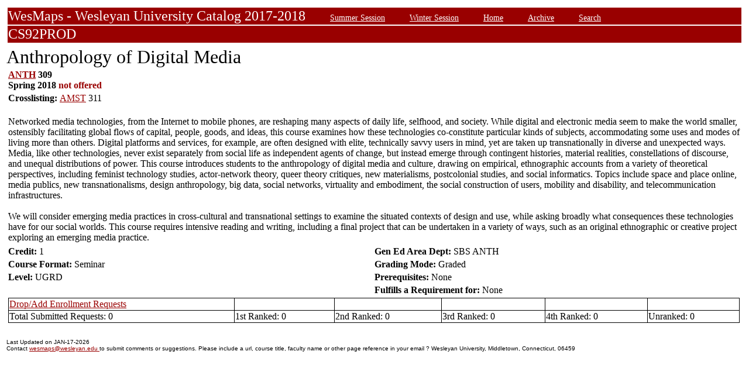

--- FILE ---
content_type: text/html;charset=UTF-8
request_url: https://owaprod-pub.wesleyan.edu/reg/!wesmaps_page.html?stuid=&facid=NONE&crse=014545&term=1181
body_size: 5663
content:
<HTML><TITLE>Anthropology of Digital Media Not Offered ANTH  309</TITLE><BODY>
<table  width="100%" align="center">
<tr><td>
<link rel=stylesheet type="text/css" href="style.css"/>
<table  width="100%" align="center">
<TR><TD class=header colspan=3>WesMaps - Wesleyan University Catalog 2017-2018
&nbsp;&nbsp;&nbsp;&nbsp;&nbsp;&nbsp;<A class="header" href="!wesmaps_page.html?stuid=&facid=NONE&sum_win_terms=&term_cat=S">Summer Session</A>
&nbsp;&nbsp;&nbsp;&nbsp;&nbsp;&nbsp;<A class="header" href="!wesmaps_page.html?stuid=&facid=NONE&sum_win_terms=&term_cat=W">Winter Session</A>
&nbsp;&nbsp;&nbsp;&nbsp;&nbsp;&nbsp;<A class="header" href="!wesmaps_page.html?stuid=&facid=NONE&term=1181">Home</A>
&nbsp;&nbsp;&nbsp;&nbsp;&nbsp;&nbsp;<A class="header" href="!wesmaps_page.html?stuid=&facid=NONE&wesmaps_archive=">Archive</A>
&nbsp;&nbsp;&nbsp;&nbsp;&nbsp;&nbsp;<A class="header" href="!wesmaps_page.html?stuid=&facid=NONE&page=search&term=1181">Search</A>
</TD></TR><TR><TD colspan=3 class=header>CS92PROD
</TD></TR>
</table>
</td></tr>
<tr><td>
<!-- procedure print_course_descr crse_id 014545 strm 1181 DB=CS92PROD -->
<A name="TOP"></A>
<SPAN class="title">Anthropology of Digital Media</SPAN><BR/>
<table  border=0>
<TR><TD width=33% valign=top>
<B><a href="!wesmaps_page.html?stuid=&facid=NONE&subj_page=ANTH&term=1181">ANTH</a> 309<BR/>
Spring 2018 <font color="#990000"> not offered</font>
</b></td></tr>
<tr><td colspan=2><b>Crosslisting: </b>
<a href="!wesmaps_page.html?stuid=&facid=NONE&subj_page=AMST&term=1181">AMST</a> 311</TD></TR>
</td></tr>
<TR><TD colspan=3><BR/>
Networked media technologies, from the Internet to mobile phones, are reshaping many aspects of daily life, selfhood, and society. While digital and electronic media seem to make the world smaller, ostensibly facilitating global flows of capital, people, goods, and ideas, this course examines how these technologies co-constitute particular kinds of subjects, accommodating some uses and modes of living more than others. Digital platforms and services, for example, are often designed with elite, technically savvy users in mind, yet are taken up transnationally in diverse and unexpected ways. Media, like other technologies, never exist separately from social life as independent agents of change, but instead emerge through contingent histories, material realities, constellations of discourse, and unequal distributions of power. This course introduces students to the anthropology of digital media and culture, drawing on empirical, ethnographic accounts from a variety of theoretical perspectives, including feminist technology studies, actor-network theory, queer theory critiques, new materialisms, postcolonial studies, and social informatics. Topics include space and place online, media publics, new transnationalisms, design anthropology, big data, social networks, virtuality and embodiment, the social construction of users, mobility and disability, and telecommunication infrastructures. <br><br>We will consider emerging media practices in cross-cultural and transnational settings to examine the situated contexts of design and use, while asking broadly what consequences these technologies have for our social worlds. This course requires intensive reading and writing, including a final project that can be undertaken in a variety of ways, such as an original ethnographic or creative project exploring an emerging media practice.</TD></TR>
<tr></tr>
</td>
</tr>
<tr>
<td width=33% valign=bottom><b>Credit: </b>1</td>
<td colspan=2 width=33% valign=bottom><b>Gen Ed Area Dept: </b>
SBS ANTH</td></tr>
<tr><td valign=bottom><b>Course Format: </b>Seminar<td width=33% valign=bottom><b>Grading Mode: </b>Graded</td></tr>
<tr></td><td valign=bottom><b>Level: </b>UGRD</td>
<td colspan=3 width=33% valign=bottom><b>Prerequisites: </b>None</td></tr>
</tr><tr></td><td></td>
<td colspan=3 width=33% valign=bottom><b>Fulfills a Requirement for: </b>None</td>
</tr>
<tr><td colspan=3 id="print_sect_info">
<!-- procedure print_section -->
<table  border=1 style="border-color:black;border-collapse:collapse;" width=100%>
<tr><td><a href="https://www.wesleyan.edu/registrar/registration/RegistrationPDFs/reservedseats.pdf">Drop/Add Enrollment Requests</a></td><td></td><td></td><td></td><td></td><td></td></tr>
<tr><td>Total Submitted Requests: 0</td><td>1st Ranked: 0</td><td>2nd Ranked: 0</td><td>3rd Ranked: 0</td><td>4th Ranked: 0</td><td>Unranked: 0</td></tr>
</table>
</td></tr>
</table>
</td></tr>
</table>
<br />
<table  width="100%" align="left">
<tr><td>
<font face="arial" size="1">Last Updated on JAN-17-2026
<br />
Contact 
<a href="mailto:wesmaps@wesleyan.edu">wesmaps@wesleyan.edu </a>
to submit comments or suggestions. Please include a url,  course title, faculty name or other page reference in your email 
? Wesleyan University,  Middletown, Connecticut, 06459
</font>
</TD></TR>
</table>
<!-- Global site tag (gtag.js) - Google Analytics -->
<script async src="https://www.googletagmanager.com/gtag/js?id=G-7W23NBT0TH"></script>
<script>
window.dataLayer = window.dataLayer || [];
function gtag(){dataLayer.push(arguments);}
gtag('js', new Date());
gtag('config', 'G-7W23NBT0TH')
</script>
<script type="text/javascript">
var gaJsHost = (("https:" == document.location.protocol) ? "https://ssl." : "http://www.");
document.write(unescape("%3Cscript src='" + gaJsHost + "google-analytics.com/ga.js' type='text/javascript'%3E%3C/script%3E"));
</script>
<script type="text/javascript">
var pageTracker = _gat._getTracker("UA-5332725-1");
pageTracker._setDomainName(".wesleyan.edu");
pageTracker._trackPageview();
</script>
</body></html>
